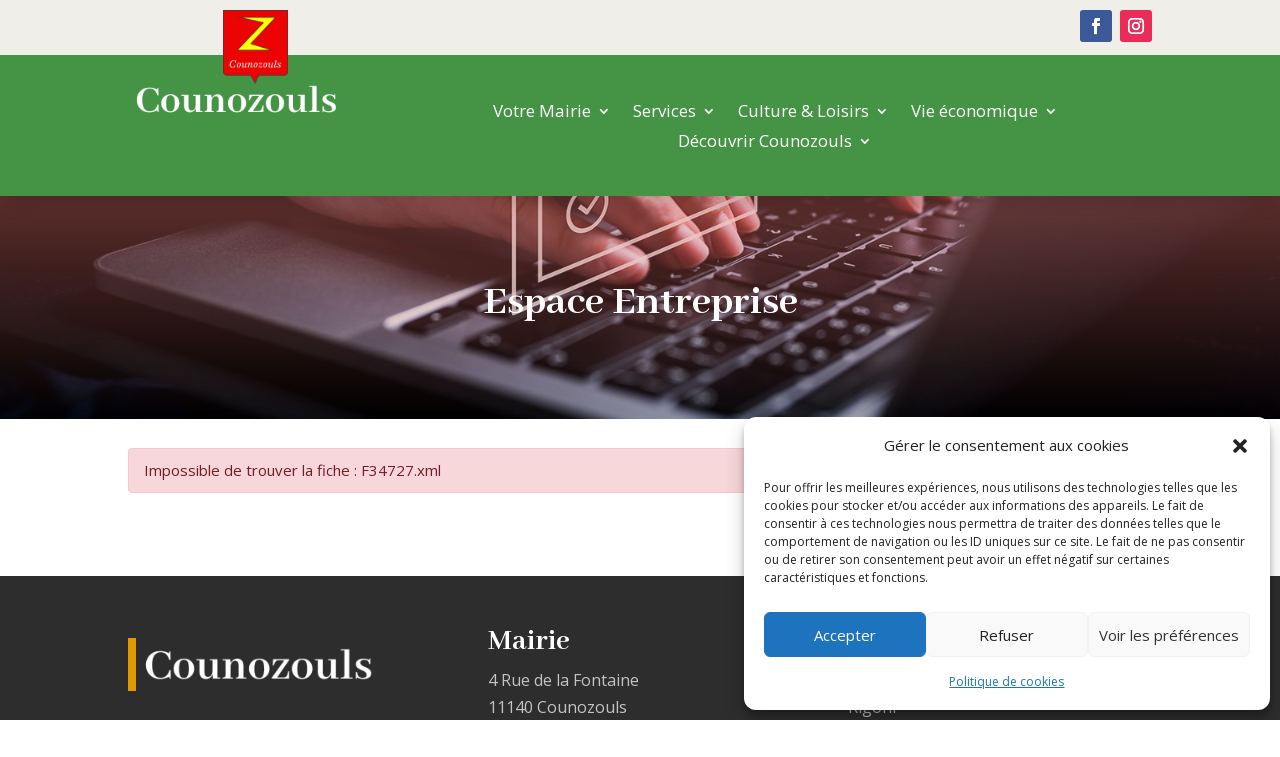

--- FILE ---
content_type: text/css
request_url: https://www.counozouls.fr/wp-content/et-cache/232/et-core-unified-tb-259-tb-566-deferred-232.min.css?ver=1764957385
body_size: 602
content:
.et_pb_section_0_tb_footer.et_pb_section{background-color:#2d2d2d!important}.et_pb_row_0_tb_footer.et_pb_row{padding-top:0px!important;padding-top:0px}.et_pb_image_0_tb_footer .et_pb_image_wrap img{max-height:100px;width:auto}.et_pb_image_0_tb_footer{margin-bottom:5px!important;margin-left:80px!important;text-align:left;margin-left:0}.et_pb_image_1_tb_footer .et_pb_image_wrap{border-left-width:8px;border-left-color:#E09900}.et_pb_image_1_tb_footer{max-width:250px;text-align:left;margin-left:0}.et_pb_text_0_tb_footer.et_pb_text,.et_pb_text_1_tb_footer.et_pb_text{color:#c4c4c4!important}.et_pb_text_0_tb_footer.et_pb_text a,.et_pb_text_1_tb_footer.et_pb_text a{color:#6bba60!important;transition:color 300ms ease 0ms}.et_pb_text_0_tb_footer.et_pb_text a:hover,.et_pb_text_1_tb_footer.et_pb_text a:hover{color:#a4f27d!important}.et_pb_text_0_tb_footer h2,.et_pb_text_1_tb_footer h2{font-size:30px;color:#FFFFFF!important}.et_pb_section_1_tb_footer.et_pb_section{padding-top:0px;padding-bottom:0px;background-color:#000000!important}.et_pb_row_1_tb_footer.et_pb_row{padding-bottom:24px!important;padding-bottom:24px}.et_pb_text_2_tb_footer{font-size:15px;background-color:RGBA(255,255,255,0)}.et_pb_text_2_tb_footer.et_pb_text a{color:#848484!important;transition:color 300ms ease 0ms}.et_pb_text_2_tb_footer.et_pb_text a:hover{color:#b5b5b5!important}.et_pb_menu_0_tb_footer.et_pb_menu ul li a{font-size:15px;color:#878787!important;transition:color 300ms ease 0ms}.et_pb_menu_0_tb_footer.et_pb_menu ul li:hover>a{color:#d8d8d8!important}.et_pb_menu_0_tb_footer.et_pb_menu{background-color:RGBA(255,255,255,0)}.et_pb_menu_0_tb_footer.et_pb_menu ul li.current-menu-item a{color:#FFFFFF!important}.et_pb_menu_0_tb_footer.et_pb_menu .nav li ul,.et_pb_menu_0_tb_footer.et_pb_menu .et_mobile_menu,.et_pb_menu_0_tb_footer.et_pb_menu .et_mobile_menu ul{background-color:RGBA(255,255,255,0)!important}.et_pb_menu_0_tb_footer.et_pb_menu nav>ul>li>a:hover{opacity:1}.et_pb_menu_0_tb_footer .et_pb_menu_inner_container>.et_pb_menu__logo-wrap,.et_pb_menu_0_tb_footer .et_pb_menu__logo-slot{width:auto;max-width:100%}.et_pb_menu_0_tb_footer .et_pb_menu_inner_container>.et_pb_menu__logo-wrap .et_pb_menu__logo img,.et_pb_menu_0_tb_footer .et_pb_menu__logo-slot .et_pb_menu__logo-wrap img{height:auto;max-height:none}.et_pb_menu_0_tb_footer .mobile_nav .mobile_menu_bar:before,.et_pb_menu_0_tb_footer .et_pb_menu__icon.et_pb_menu__search-button,.et_pb_menu_0_tb_footer .et_pb_menu__icon.et_pb_menu__close-search-button,.et_pb_menu_0_tb_footer .et_pb_menu__icon.et_pb_menu__cart-button{color:#7EBEC5}@media only screen and (max-width:980px){.et_pb_image_0_tb_footer .et_pb_image_wrap img,.et_pb_image_1_tb_footer .et_pb_image_wrap img{width:auto}.et_pb_image_1_tb_footer .et_pb_image_wrap{border-left-width:8px;border-left-color:#E09900}}@media only screen and (max-width:767px){.et_pb_image_0_tb_footer .et_pb_image_wrap img,.et_pb_image_1_tb_footer .et_pb_image_wrap img{width:auto}.et_pb_image_1_tb_footer .et_pb_image_wrap{border-left-width:8px;border-left-color:#E09900}}.et_pb_section_0.et_pb_section{padding-top:3px}